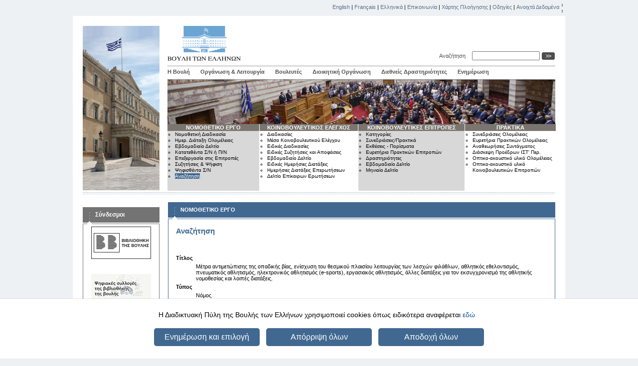

--- FILE ---
content_type: text/html; charset=utf-8
request_url: https://www.hellenicparliament.gr/Nomothetiko-Ergo/Anazitisi-Nomothetikou-Ergou?law_id=b4432220-84d4-479b-bf0e-ae4a0145e408
body_size: 9170
content:


<!DOCTYPE html PUBLIC "-//W3C//DTD XHTML 1.0 Strict//EN" "http://www.w3.org/TR/xhtml1/DTD/xhtml1-strict.dtd">
<html xmlns="http://www.w3.org/1999/xhtml" xml:lang="el" lang="el">
<head><title>
	Αναζήτηση
</title><meta http-equiv="Content-Type" content="text/html; charset=utf-8" /><meta http-equiv="Content-Style-Type" content="text/css" />
    <link rel="icon" type="image/png" href="/favicon-32x32.png" sizes="32x32" /><link rel="icon" type="image/png" href="/favicon-16x16.png" sizes="16x16" />
<script async src="https://www.googletagmanager.com/gtag/js?id=G-J6Y35P172L"></script> 
<script>  
    if (getCookie('agreeToCookies') == '1') {
        window.dataLayer = window.dataLayer || [];
        function gtag() { dataLayer.push(arguments); }
        gtag('js', new Date()); gtag('config', 'G-J6Y35P172L');
    }

    function getCookie(cname) {
        var name = cname + "=";
        var decodedCookie = decodeURIComponent(document.cookie);
        var ca = decodedCookie.split(';');
        for (var i = 0; i < ca.length; i++) {
            var c = ca[i];
            while (c.charAt(0) == ' ') {
                c = c.substring(1);
            }
            if (c.indexOf(name) == 0) {
                return c.substring(name.length, c.length);
            }
        }
        return "";
    }
</script><link media="screen" rel="Stylesheet" type="text/css" href="/styles/default.css?v=1" />
    <link media="screen" rel="Stylesheet" type="text/css" href="/styles/inner.css" />
    <link media="screen" rel="Stylesheet" type="text/css" href="/styles/header.css" />
    <link media="print" rel="Stylesheet" type="text/css" href="/styles/print.css" />
<link media="screen" rel="Stylesheet" type="text/css" href="/scripts/bootstrapSelect/nice-select.css" />
<link media="screen" rel="Stylesheet" type="text/css" href="/scripts/accordion/accordion.css" />
    <link media="screen" rel="Stylesheet" type="text/css" href="/styles/jquery-ui.css" /><script type="text/javascript" src="/scripts/jquery-ui/jquery.js"></script><script type="text/javascript" src="/scripts/jquery-ui.js"></script><script type="text/javascript" src="/scripts/common.js"></script><script type="text/javascript" src="/scripts/jquery.cookie.js"></script><script type="text/javascript" src="/scripts/href_utils.js"></script><script type="text/javascript" src="/scripts/apexcharts.js"></script><script type="text/javascript" src="/scripts/bootstrapSelect/jquery.nice-select.js"></script><script type="text/javascript" src="/scripts/accordion/accordion.js"></script><script type="text/javascript" src="/scripts/jquery.cascadingdropdown.min.js"></script><script></script><script type="text/javascript">
    /* <![CDATA[ */
        var applicationRoot = '/';
    /* ]]> */
    </script></head>
<body>
    <form method="post" action="/Nomothetiko-Ergo/Anazitisi-Nomothetikou-Ergou" id="aspnetForm">
<div>
<input type="hidden" name="__VIEWSTATE" id="__VIEWSTATE" value="/[base64]/[base64]/////[base64]/Pg8+Jz4DOuc66zqwgzrTOtc60zr/[base64]" />
</div>

<div>

	<input type="hidden" name="__VIEWSTATEGENERATOR" id="__VIEWSTATEGENERATOR" value="13244B6A" />
	<input type="hidden" name="__EVENTVALIDATION" id="__EVENTVALIDATION" value="/wEdAAMXr2CXcNxuD9kfkvRGSvcBnVlfyLw00Y7DlyfXh/096oCav1yp+KHME4RcrHowiHdRgYKOImC66Li4PIGK8HsvdljIdA==" />
</div>
    <div id="container">
        
<div class='skipnav'><a href="#basiccontent" >Παράκαμψη βοηθητικών συνδέσμων</a></div>
<div id="topmenu">
    <a href="/en/Nomothetiko-Ergo/Anazitisi-Nomothetikou-Ergou?law_id=b4432220-84d4-479b-bf0e-ae4a0145e408">English</a> | <a href="/fr/Nomothetiko-Ergo/Anazitisi-Nomothetikou-Ergou?law_id=b4432220-84d4-479b-bf0e-ae4a0145e408">Français</a> | <a href="/Nomothetiko-Ergo/Anazitisi-Nomothetikou-Ergou?law_id=b4432220-84d4-479b-bf0e-ae4a0145e408">Ελληνικά</a> | <a href="/contact/" title="Βουλή των Ελλήνων - Επικοινωνία">Επικοινωνία</a> | <a href="/sitemap/">Χάρτης Πλοήγησης</a> | <a href="/help/">Οδηγίες</a> | <a href="/opendata/">Ανοιχτά Δεδομένα</a><span class="separator"><span>|</span></span>
</div>
        <div id="page">
            <div id="header" style="height: 330px;">
                
<div id="logo">
    <a href="/el/">
        <img src="/images/logo_el.gif"
            alt="Βουλή των Ελλήνων"  height="70" /></a>
    <div id="tools" >

                <div class="lblSearch">
                    <label for="ctl00_tools1_txtSearch" id="ctl00_tools1_lblSearch">Αναζήτηση&nbsp;&nbsp;</label>
                </div>
                <div class="txtSearch">
                    <input name="ctl00$tools1$txtSearch" type="text" id="ctl00_tools1_txtSearch" />
                </div>            
                <div class="btnSearch">
                    <input type="image" name="ctl00$tools1$btnTextSearch" id="ctl00_tools1_btnTextSearch" class="smallbutton" alt="Αναζήτηση" src="/images/go.gif" style="border-width:0px;" />
                </div>
                  
        
           
  
    </div>
</div>

                

<div id="menu">
<a href="/Vouli-ton-Ellinon/O-Thesmos/" title="Η Βουλή" >Η Βουλή</a><span class="separator">|</span><a href="/Organosi-kai-Leitourgia/Proedreio" title="Οργάνωση &amp; Λειτουργία" >Οργάνωση &amp; Λειτουργία</a><span class="separator">|</span><a href="/Vouleftes" title="Βουλευτές" >Βουλευτές</a><span class="separator">|</span><a href="/Dioikitiki-Organosi/Organogramma/" title="Διοικητική Οργάνωση" >Διοικητική Οργάνωση</a><span class="separator">|</span><a href="/Diethneis-Drastiriotites" title="Διεθνείς Δραστηριότητες" >Διεθνείς Δραστηριότητες</a><span class="separator">|</span><a href="/Enimerosi/Simera-sti-Vouli" title="Ενημέρωση" >Ενημέρωση</a><span class="separator">|</span>
</div>
                

<div id="home-submenu-container">
            <img src="/images/parliament-header.jpg" class="header-image" alt="Σήμερα στην Βουλή" />
<ul class="home-submenu-ul">
        <li class="even col1">
            <a id="ctl00_homesub_HomeSubMenuItem1_ltlTitle" class="homesubmenuitem">ΝΟΜΟΘΕΤΙΚΟ ΕΡΓΟ</a>
    
            <ul>
        
            <li>
               <a id="ctl00_homesub_HomeSubMenuItem1_repChildNodes_ctl01_lnkNode" title="ΝΟΜΟΘΕΤΙΚΟ ΕΡΓΟ: Νομοθετική Διαδικασία" href="/Nomothetiko-Ergo/Nomothetiki-Diadikasia">Νομοθετική Διαδικασία</a>
            </li>
        
            <li>
               <a id="ctl00_homesub_HomeSubMenuItem1_repChildNodes_ctl02_lnkNode" title="ΝΟΜΟΘΕΤΙΚΟ ΕΡΓΟ: Ημερ. Διάταξη Ολομέλειας" href="/Nomothetiko-Ergo/dailyplan">Ημερ. Διάταξη Ολομέλειας</a>
            </li>
        
            <li>
               <a id="ctl00_homesub_HomeSubMenuItem1_repChildNodes_ctl03_lnkNode" title="ΝΟΜΟΘΕΤΙΚΟ ΕΡΓΟ: Εβδομαδιαίο Δελτίο" href="/Nomothetiko-Ergo/Evdomadiaio-Deltio">Εβδομαδιαίο Δελτίο</a>
            </li>
        
            <li>
               <a id="ctl00_homesub_HomeSubMenuItem1_repChildNodes_ctl04_lnkNode" title="ΝΟΜΟΘΕΤΙΚΟ ΕΡΓΟ: Κατατεθέντα Σ/Ν ή Π/Ν" href="/Nomothetiko-Ergo/Katatethenta-Nomosxedia">Κατατεθέντα Σ/Ν ή Π/Ν</a>
            </li>
        
            <li>
               <a id="ctl00_homesub_HomeSubMenuItem1_repChildNodes_ctl05_lnkNode" title="ΝΟΜΟΘΕΤΙΚΟ ΕΡΓΟ: Επεξεργασία στις Επιτροπές" href="/Nomothetiko-Ergo/Epexergasia-stis-Epitropes">Επεξεργασία στις Επιτροπές</a>
            </li>
        
            <li>
               <a id="ctl00_homesub_HomeSubMenuItem1_repChildNodes_ctl06_lnkNode" title="ΝΟΜΟΘΕΤΙΚΟ ΕΡΓΟ: Συζητήσεις &amp;amp; Ψήφιση" href="/Nomothetiko-Ergo/Syzitiseis-kai-Psifisi">Συζητήσεις &amp; Ψήφιση</a>
            </li>
        
            <li>
               <a id="ctl00_homesub_HomeSubMenuItem1_repChildNodes_ctl07_lnkNode" title="ΝΟΜΟΘΕΤΙΚΟ ΕΡΓΟ: Ψηφισθέντα Σ/Ν" href="/Nomothetiko-Ergo/Psifisthenta-Nomoschedia">Ψηφισθέντα Σ/Ν</a>
            </li>
        
            <li>
               <a id="ctl00_homesub_HomeSubMenuItem1_repChildNodes_ctl08_lnkNode" title="ΝΟΜΟΘΕΤΙΚΟ ΕΡΓΟ: Αναζήτηση" href="/Nomothetiko-Ergo/Anazitisi-Nomothetikou-Ergou" style="color:White;background-color:#416890;">Αναζήτηση</a>
            </li>
        
            </ul>
        


        </li>
        <li class="odd col2">
            <a id="ctl00_homesub_HomeSubMenuItem2_ltlTitle" class="homesubmenuitem">ΚΟΙΝΟΒΟΥΛΕΥΤΙΚΟΣ ΕΛΕΓΧΟΣ</a>
    
            <ul>
        
            <li>
               <a id="ctl00_homesub_HomeSubMenuItem2_repChildNodes_ctl01_lnkNode" title="ΚΟΙΝΟΒΟΥΛΕΥΤΙΚΟΣ ΕΛΕΓΧΟΣ: Διαδικασίες" href="/Koinovouleftikos-Elenchos/Diadikasies">Διαδικασίες</a>
            </li>
        
            <li>
               <a id="ctl00_homesub_HomeSubMenuItem2_repChildNodes_ctl02_lnkNode" title="ΚΟΙΝΟΒΟΥΛΕΥΤΙΚΟΣ ΕΛΕΓΧΟΣ: Μέσα Κοινοβουλευτικού Ελέγχου" href="/Koinovouleftikos-Elenchos/Mesa-Koinovouleutikou-Elegxou">Μέσα Κοινοβουλευτικού Ελέγχου</a>
            </li>
        
            <li>
               <a id="ctl00_homesub_HomeSubMenuItem2_repChildNodes_ctl03_lnkNode" title="ΚΟΙΝΟΒΟΥΛΕΥΤΙΚΟΣ ΕΛΕΓΧΟΣ: Ειδικές Διαδικασίες" href="/Koinovouleftikos-Elenchos/Eidikes-Diadikasies">Ειδικές Διαδικασίες</a>
            </li>
        
            <li>
               <a id="ctl00_homesub_HomeSubMenuItem2_repChildNodes_ctl04_lnkNode" title="ΚΟΙΝΟΒΟΥΛΕΥΤΙΚΟΣ ΕΛΕΓΧΟΣ: Ειδικές Συζητήσεις και Αποφάσεις" href="/Koinovouleftikos-Elenchos/edikes-sizitiseis-apofaseis">Ειδικές Συζητήσεις και Αποφάσεις</a>
            </li>
        
            <li>
               <a id="ctl00_homesub_HomeSubMenuItem2_repChildNodes_ctl05_lnkNode" title="ΚΟΙΝΟΒΟΥΛΕΥΤΙΚΟΣ ΕΛΕΓΧΟΣ: Εβδομαδιαίο Δελτίο" href="/Koinovouleftikos-Elenchos/Evdomadiaio-Deltio">Εβδομαδιαίο Δελτίο</a>
            </li>
        
            <li>
               <a id="ctl00_homesub_HomeSubMenuItem2_repChildNodes_ctl06_lnkNode" title="ΚΟΙΝΟΒΟΥΛΕΥΤΙΚΟΣ ΕΛΕΓΧΟΣ: Ειδικές Ημερήσιες Διατάξεις" href="/Koinovouleftikos-Elenchos/Eidikes-Imerisies-Diataxeis">Ειδικές Ημερήσιες Διατάξεις</a>
            </li>
        
            <li>
               <a id="ctl00_homesub_HomeSubMenuItem2_repChildNodes_ctl07_lnkNode" title="ΚΟΙΝΟΒΟΥΛΕΥΤΙΚΟΣ ΕΛΕΓΧΟΣ: Ημερήσιες Διατάξεις Επερωτήσεων" href="/Koinovouleftikos-Elenchos/Imerisies-Diataxeis">Ημερήσιες Διατάξεις Επερωτήσεων</a>
            </li>
        
            <li>
               <a id="ctl00_homesub_HomeSubMenuItem2_repChildNodes_ctl08_lnkNode" title="ΚΟΙΝΟΒΟΥΛΕΥΤΙΚΟΣ ΕΛΕΓΧΟΣ: Δελτίο Επίκαιρων Ερωτήσεων" href="/Koinovouleftikos-Elenchos/Deltio-Epikairon-Erotiseon">Δελτίο Επίκαιρων Ερωτήσεων</a>
            </li>
        
            </ul>
        


        </li>
        <li class="even col3">
            <a id="ctl00_homesub_HomeSubMenuItem3_ltlTitle" class="homesubmenuitem">ΚΟΙΝΟΒΟΥΛΕΥΤΙΚΕΣ ΕΠΙΤΡΟΠΕΣ</a>
    
            <ul>
        
            <li>
               <a id="ctl00_homesub_HomeSubMenuItem3_repChildNodes_ctl01_lnkNode" title="ΚΟΙΝΟΒΟΥΛΕΥΤΙΚΕΣ ΕΠΙΤΡΟΠΕΣ: Κατηγορίες" href="/Koinovouleftikes-Epitropes/Katigories">Κατηγορίες</a>
            </li>
        
            <li>
               <a id="ctl00_homesub_HomeSubMenuItem3_repChildNodes_ctl02_lnkNode" title="ΚΟΙΝΟΒΟΥΛΕΥΤΙΚΕΣ ΕΠΙΤΡΟΠΕΣ: Συνεδριάσεις/Πρακτικά" href="/Koinovouleftikes-Epitropes/Synedriaseis">Συνεδριάσεις/Πρακτικά</a>
            </li>
        
            <li>
               <a id="ctl00_homesub_HomeSubMenuItem3_repChildNodes_ctl03_lnkNode" title="ΚΟΙΝΟΒΟΥΛΕΥΤΙΚΕΣ ΕΠΙΤΡΟΠΕΣ: Εκθέσεις - Πορίσματα" href="/Koinovouleftikes-Epitropes/ektheseis">Εκθέσεις - Πορίσματα</a>
            </li>
        
            <li>
               <a id="ctl00_homesub_HomeSubMenuItem3_repChildNodes_ctl04_lnkNode" title="ΚΟΙΝΟΒΟΥΛΕΥΤΙΚΕΣ ΕΠΙΤΡΟΠΕΣ: Ευρετήρια Πρακτικών Επιτροπών" href="/Koinovouleftikes-Epitropes/EvretiriaEpitropwn">Ευρετήρια Πρακτικών Επιτροπών</a>
            </li>
        
            <li>
               <a id="ctl00_homesub_HomeSubMenuItem3_repChildNodes_ctl05_lnkNode" title="ΚΟΙΝΟΒΟΥΛΕΥΤΙΚΕΣ ΕΠΙΤΡΟΠΕΣ: Δραστηριότητες" href="/Koinovouleftikes-Epitropes/ektheseis-drastiriotites">Δραστηριότητες</a>
            </li>
        
            <li>
               <a id="ctl00_homesub_HomeSubMenuItem3_repChildNodes_ctl06_lnkNode" title="ΚΟΙΝΟΒΟΥΛΕΥΤΙΚΕΣ ΕΠΙΤΡΟΠΕΣ: Εβδομαδιαίο Δελτίο" href="/Koinovouleftikes-Epitropes/Evdomadiaio-Deltio">Εβδομαδιαίο Δελτίο</a>
            </li>
        
            <li>
               <a id="ctl00_homesub_HomeSubMenuItem3_repChildNodes_ctl07_lnkNode" title="ΚΟΙΝΟΒΟΥΛΕΥΤΙΚΕΣ ΕΠΙΤΡΟΠΕΣ: Μηνιαίο Δελτίο" href="/Koinovouleftikes-Epitropes/Miniaio-Deltio">Μηνιαίο Δελτίο</a>
            </li>
        
            </ul>
        


        </li>
        <li class="odd col4">
            <a id="ctl00_homesub_HomeSubMenuItem4_ltlTitle" class="homesubmenuitem">ΠΡΑΚΤΙΚΑ</a>
    
            <ul>
        
            <li>
               <a id="ctl00_homesub_HomeSubMenuItem4_repChildNodes_ctl01_lnkNode" title="ΠΡΑΚΤΙΚΑ: Συνεδριάσεις Ολομέλειας" href="/Praktika/Synedriaseis-Olomeleias">Συνεδριάσεις Ολομέλειας</a>
            </li>
        
            <li>
               <a id="ctl00_homesub_HomeSubMenuItem4_repChildNodes_ctl02_lnkNode" title="ΠΡΑΚΤΙΚΑ: Ευρετήρια Πρακτικών Ολομέλειας" href="/Praktika/EvretiriaEpisimonPraktikonOlomeleias">Ευρετήρια Πρακτικών Ολομέλειας</a>
            </li>
        
            <li>
               <a id="ctl00_homesub_HomeSubMenuItem4_repChildNodes_ctl03_lnkNode" title="ΠΡΑΚΤΙΚΑ: Αναθεωρήσεις Συντάγματος" href="/Praktika/Anatheoriseis-Syntagmatos">Αναθεωρήσεις Συντάγματος</a>
            </li>
        
            <li>
               <a id="ctl00_homesub_HomeSubMenuItem4_repChildNodes_ctl04_lnkNode" title="ΠΡΑΚΤΙΚΑ: Διάσκεψη Προέδρων ΙΣΤ&amp;#39; Περ." href="/Praktika/diaskepsis-proedron-IST">Διάσκεψη Προέδρων ΙΣΤ&#39; Περ.</a>
            </li>
        
            <li>
               <a id="ctl00_homesub_HomeSubMenuItem4_repChildNodes_ctl05_lnkNode" title="ΠΡΑΚΤΙΚΑ: Οπτικο-ακουστικό υλικό Ολομέλειας" href="/Praktika/Optiko-akoustiko-yliko-synedriaseon-Olomeleias">Οπτικο-ακουστικό υλικό Ολομέλειας</a>
            </li>
        
            <li>
               <a id="ctl00_homesub_HomeSubMenuItem4_repChildNodes_ctl06_lnkNode" title="ΠΡΑΚΤΙΚΑ: Οπτικο-ακουστικό υλικό Κοινοβουλευτικών Επιτροπών" href="/Praktika/Optiko-akoustiko-yliko-synedriaseon-Koinovouleftikon-Epitropon">Οπτικο-ακουστικό υλικό Κοινοβουλευτικών Επιτροπών</a>
            </li>
        
            </ul>
        


        </li>
    
</ul>
</div>
            </div>
            <div class="section-separator">
            </div>
            <div class="columns">
                <div id="leftcolumn">
                    <div id="ctl00_BannerLinks1_divLinksBox" style="padding-top:10px;" class="box linksbox">
<h1 class="boxtitle">Σύνδεσμοι</h1>
<div class="container">
<div style="background-color:White;text-align:center">
    <div class="bannercontainer"><a href="https://library.parliament.gr" onclick="window.open(this.href, '_blank');return false;"><img src="https://www.hellenicparliament.gr/UserFiles/683211ad-ac7d-4669-b8d1-bc1bef970455/library_1.jpg" alt="Βιβλιοθήκη" id="banner_file404d553e-3789-445a-9c87-6cbea177a7ce" style="border-style: none;" /></a></div><div class="bannercontainer"><a href="https://digitallibrary.parliament.gr/" target="bannerWindow" onclick="window.open('https://digitallibrary.parliament.gr/','bannerWindow','scrollbars=no,status=yes,width=0,height=0')"><img src="https://www.hellenicparliament.gr/UserFiles/683211ad-ac7d-4669-b8d1-bc1bef970455/vouli-psifiaki-vivliothiki-2025.jpg" alt="Ψηφιακή Βιβλιοθήκη" id="banner_file72977fea-3d3b-4122-ac05-b36900ebe4c2" style="border-style: none;" /></a></div><div class="bannercontainer"><a href="https://www.hellenicparliament.gr/Enimerosi/Grafeio-Typou"><img src="https://www.hellenicparliament.gr/UserFiles/683211ad-ac7d-4669-b8d1-bc1bef970455/GrafeioTypou.jpg" alt="Γραφείο Τύπου και Κοινοβουλευτικής Πληροφόρησης" id="banner_fileb09b4588-6e72-42ca-b5cb-1610c6978dd3" style="border-style: none;" /></a></div><div class="bannercontainer"><a href="https://www.hellenicparliament.gr/Enimerosi/periodiko/"><img src="https://www.hellenicparliament.gr/UserFiles/683211ad-ac7d-4669-b8d1-bc1bef970455/periodiko.png" alt="Περιοδικό της Βουλής των Ελλήνων" id="banner_file7bd77724-bcc8-4bd0-8aff-ac090137ba44" style="border-style: none;" /></a></div><div class="bannercontainer"><a href="https://www.hellenicparliament.gr/Enimerosi/Vouli-Tileorasi"><img src="https://www.hellenicparliament.gr/UserFiles/683211ad-ac7d-4669-b8d1-bc1bef970455/bouliTV_1.png" alt="Τηλεόραση Βουλής" id="banner_file9fff9176-82fe-4755-bf21-9ffd067fb9ee" style="border-style: none;" /></a></div><div class="bannercontainer"><a href="http://yeep.parliament.gr/" onclick="window.open(this.href, '_blank');return false;"><img src="https://www.hellenicparliament.gr/UserFiles/683211ad-ac7d-4669-b8d1-bc1bef970455/yeepLogo.jpg" alt="ΥΕΕΠ" id="banner_fileebb2ff99-fabb-4c2a-864c-a91deeca591b" style="border-style: none;" /></a></div><div class="bannercontainer"><a href="https://www.pbo.gr/" onclick="window.open(this.href, '_blank');return false;"><img src="https://www.hellenicparliament.gr/UserFiles/683211ad-ac7d-4669-b8d1-bc1bef970455/pbo_logo_sm.png" alt="Γραφείο Προϋπολογισμού του Κράτους στη Βουλή" id="banner_filed393f21e-27fe-4a7b-896d-2efacb5fecea" style="border-style: none;" /></a></div><div class="bannercontainer"><a href="https://foundation.parliament.gr" onclick="window.open(this.href, '_blank');return false;"><img src="https://www.hellenicparliament.gr/UserFiles/683211ad-ac7d-4669-b8d1-bc1bef970455/idrymabanner.jpg" alt="Ίδρυμα της Βουλής" id="banner_filecc68ca8e-b44f-4477-a93a-67722e91062f" style="border-style: none;" /></a></div><div class="bannercontainer"><a href="https://foundation.parliament.gr/el/vouli-ton-efivon" onclick="window.open(this.href, '_blank');return false;"><img src="https://www.hellenicparliament.gr/UserFiles/683211ad-ac7d-4669-b8d1-bc1bef970455/VouliEfivonGR.jpg" alt="Βουλή των Εφήβων" id="banner_file4348d4ae-c116-4f66-94e0-88c0be09318f" style="border-style: none;" /></a></div>
    </div>
    
</div>
</div>
                </div>
                <div id="middlecolumnwide">
                    <div class="box pagebox">
                        <h1 class="boxtitle">
                            <span>ΝΟΜΟΘΕΤΙΚΟ ΕΡΓΟ</span>

                        </h1>
                        <div class="container">
                            <div class="pagecontent" id="pagecontent"><a name="skippagecontent" id="skippagecontent"></a>
                                <h1>Αναζήτηση</h1>
<br />
                                
                                <dl class='lawDetails'><dt>Τίτλος<dt><dd>Μέτρα αντιμετώπισης της οπαδικής βίας, ενίσχυση του θεσμικού πλαισίου λειτουργίας των λεσχών φιλάθλων, 
αθλητικός εθελοντισμός, πνευματικός αθλητισμός, ηλεκτρονικός αθλητισμός (e-sports), εργασιακός 
αθλητισμός, άλλες διατάξεις για τον εκσυγχρονισμό της αθλητικής νομοθεσίας και λοιπές διατάξεις.</dd><dt>Τύπος<dt><dd>Νόμος</dd><dt>Υπουργείο<dt><dd>Πολιτισμού και Αθλητισμού</dd><dt>Επιτροπή<dt><dd>Διαρκής Επιτροπή Μορφωτικών Υποθέσεων</dd><dt>Αριθμός Φεκ<dt><dd>52 A'/11.03.2022</dd><dt>Αριθμός Νόμου<dt><dd>4908</dd><dt>Φάση Επεξεργασίας<dt><dd>Ολοκλήρωση</dd><dt>Ημερ/νια Φάσης επεξεργασίας<dt><dd>11/03/2022</dd><dt>Το φωτοτυπημένο σ/ν ή π/ν<br/>δεν αποτελεί το τελικό κείμενο διότι εκκρεμούν<br/>ορθογραφικές και  συντακτικές διορθώσεις<dt><dd><a href="https://www.hellenicparliament.gr/UserFiles/c8827c35-4399-4fbb-8ea6-aebdc768f4f7/11884091.pdf" target="_blank"><img src="/images/mime/pdf.png" alt="Διατάξεις Σχεδίου ή Πρότασης Νόμου" title="Διατάξεις Σχεδίου ή Πρότασης Νόμου"/></a>&nbsp;&nbsp;<a href="https://www.hellenicparliament.gr/UserFiles/c8827c35-4399-4fbb-8ea6-aebdc768f4f7/11884092.pdf" target="_blank"><img src="/images/mime/pdf.png" alt="Ανάλυση Συνεπειών Ρύθμισης" title="Ανάλυση Συνεπειών Ρύθμισης"/></a>&nbsp;&nbsp;<a href="https://www.hellenicparliament.gr/UserFiles/c8827c35-4399-4fbb-8ea6-aebdc768f4f7/11884094.pdf" target="_blank"><img src="/images/mime/pdf.png" alt="Έκθεση Γενικού Λογιστηρίου του Κράτους" title="Έκθεση Γενικού Λογιστηρίου του Κράτους"/></a>&nbsp;&nbsp;<a href="https://www.hellenicparliament.gr/UserFiles/c8827c35-4399-4fbb-8ea6-aebdc768f4f7/11884095.pdf" target="_blank"><img src="/images/mime/pdf.png" alt="Ειδική Έκθεση (άρθρο 75 παρ 3 του Σ)" title="Ειδική Έκθεση (άρθρο 75 παρ 3 του Σ)"/></a>&nbsp;&nbsp;</dd><dt>Αιτιολογική Έκθεση & Λοιπές Συνοδευτικές Εκθέσεις<dt><dd><a href="https://www.hellenicparliament.gr/UserFiles/2f026f42-950c-4efc-b950-340c4fb76a24/11887138.pdf" target="_blank"><img src="/images/mime/pdf.png" alt="" title=""/></a>&nbsp;&nbsp;</dd><dt>Ημ. Κατάθεσης<dt><dd>28/02/2022</dd><dt>Εισηγητές<dt><dd><ul><li><a href="/Vouleftes/Viografika-Stoicheia/?MPId=505981d5-5775-451b-bfb0-4760476c0775">Ελένη Ράπτη</a></li><li><a href="/Vouleftes/Viografika-Stoicheia/?MPId=c92d656b-e6ae-465e-96b5-aa8d00edd9f6">Κωνσταντίνος Μάρκου</a></li></ul></dd><dt>Σχετικές Συνεδριάσεις Επιτροπής</dt><dd><ul><li><a href='/Koinovouleftikes-Epitropes/Synedriaseis?met_id=5f21808d-426d-463b-9191-ae5200f9d72b'>08/03/2022  13:00 </a></li><li><a href='/Koinovouleftikes-Epitropes/Synedriaseis?met_id=3752d09c-5ead-4c0a-8e2a-ae4d009ac90e'>03/03/2022  13:30 </a></li><li><a href='/Koinovouleftikes-Epitropes/Synedriaseis?met_id=6bc1c430-a96c-493d-a8fe-ae4d009b47c8'>03/03/2022  16:00 </a></li><li><a href='/Koinovouleftikes-Epitropes/Synedriaseis?met_id=649f67e1-58a7-4ad4-a103-ae4b009c86c0'>02/03/2022  16:00 </a></li></ul></dd><dt>Πρακτικό Έκθεση της Επιτροπής<dt><dd><a onclick="window.open(this.href);return false;" href="https://www.hellenicparliament.gr/UserFiles/7b24652e-78eb-4807-9d68-e9a5d4576eff/11891771_1.pdf"><img src="/images/mime/pdf.png" alt=".pdf"/></a></dd><dt>Έκθεση της Επιστημονικής Υπηρεσίας της Βουλής<dt><dd><a onclick="window.open(this.href);return false;" href="https://www.hellenicparliament.gr/UserFiles/7b24652e-78eb-4807-9d68-e9a5d4576eff/11891938_1.pdf"><img src="/images/mime/pdf.png" alt=".pdf"/></a></dd><dt>Σχετικές Συνεδριάσεις Ολομέλειας<dt><dd><a href="/Praktika/Synedriaseis-Olomeleias?sessionRecord=aac08ff2-a1f7-4438-8da8-ae4a0173f297">ΙΗ΄ ΠΕΡΙΟΔΟΣ (ΠΡΟΕΔΡΕΥΟΜΕΝΗΣ ΚΟΙΝΟΒΟΥΛΕΥΤΙΚΗΣ ΔΗΜΟΚΡΑΤΙΑΣ) Γ' Σύνοδος ΠΒ'</a><br/></dd><dd><a href="/Praktika/Synedriaseis-Olomeleias?sessionRecord=6167dfbe-5735-4bdf-bacc-ae53016fd53e">ΙΗ΄ ΠΕΡΙΟΔΟΣ (ΠΡΟΕΔΡΕΥΟΜΕΝΗΣ ΚΟΙΝΟΒΟΥΛΕΥΤΙΚΗΣ ΔΗΜΟΚΡΑΤΙΑΣ) Γ' Σύνοδος ΠΖ'</a><br/></dd><dt>Σ/Ν μετά την ψήφιση των άρθρων<dt><dd><a onclick="window.open(this.href);return false;" href="https://www.hellenicparliament.gr/UserFiles/18a4e643-1429-4e6b-a317-d7c6a29adabf/11895102.pdf"><img src="/images/mime/pdf.png" alt=".pdf"/></a>&nbsp;</dd><dt>Ψηφισθέν Νομοσχέδιο<dt><dd><a onclick="window.open(this.href);return false;" href="https://www.hellenicparliament.gr/UserFiles/bcc26661-143b-4f2d-8916-0e0e66ba4c50/11897595.pdf"><img src="/images/mime/pdf.png" alt=".pdf"/></a>&nbsp;</dd><dt>Ημ. Ψήφισης<dt><dd>09/03/2022</dd><dt>Τροπολογίες<dt><dd><ul><li><b>Αρ. Τροπολογίας: </b>1234/48 8.3.2022<br /><b>Αρχείο: </b><a onclick="window.open(this.href);return false;" href="https://www.hellenicparliament.gr/UserFiles/bbb19498-1ec8-431f-82e6-023bb91713a9/11891918.pdf"><img src="/images/mime/pdf.png" alt=".pdf"/></a><br /><b>Περιγραφή: </b>Ρυθμίσεις θεμάτων αρμοδιότητας του Υπουργείου Πολιτισμού και Αθλητισμού</li></ul></dd></dl><br/><br/><a href='javascript:history.go(-1)'>Επιστροφή</a>



                            </div>
                        </div>
                    </div>
                </div>
                <div class="clear">
                    &nbsp;</div>
            </div>
        </div>
        

<div id="footer">



<!--<a style="font-size:13px; font-weight:bold" href="https://webmail.parliament.gr/exchange"  onclick="window.open(this.href, '_blank');return false;">WEB-Mail</a>
|-->
<a style="font-size:13px; font-weight:bold" href="https://webmail.parliament.gr/owa"  onclick="window.open(this.href, '_blank');return false;">WEB-Mail</a>
|
<a style="font-size:13px; font-weight:bold" href="https://collaboration.parliament.gr/"  onclick="window.open(this.href, '_blank');return false;">WEB-Apps</a>
|
<!--<a href="/allpolls">Δημοσκοπήσεις</a>
|-->
<a href="/termsOfUse">Όροι χρήσης</a>
| 
<a href="/classifiedProtection">Προσωπικά δεδομένα</a>
|  
<a href="/security-and-access" >Ασφάλεια &amp; Πρόσβαση</a>
| 
<!--<a href="/classifiedProtection">Προσωπικά δεδομένα</a>
| -->
<a href="https://www.hellenicparliament.gr/rss" title="RSS feed" onclick="window.open(this.href, '_blank');return false;"><img src="/images/logo_rss.png" alt="RSS"/></a>
&nbsp;
<!--<a href="/Enimerosi/Grafeio-Typou/pressrelease-registration/" title="Εγγραφείτε για ενημέρωση" ><img src="/images/email-press.png" alt="Εγγραφείτε για ενημέρωση"/></a>
&nbsp;&nbsp;-->
<a href="https://twitter.com/Parliament_GR" title="Twitter" onclick="window.open(this.href, '_blank');return false;"><img src="/images/logo_twitter.png" alt="Twitter"/></a>
&nbsp;
<a href="https://www.instagram.com/pressoffice_hellenicparliament/" title="Instagram" onclick="window.open(this.href, '_blank');return false;"><img src="/images/instagram.png" alt="Instagram"/></a>
&nbsp;
<a href="https://www.youtube.com/user/hellenicparliamenttv" title="YouTube" onclick="window.open(this.href, '_blank');return false;"><img src="/images/logo_youtube_short.png" alt="Youtube"/></a>
&nbsp;

<div style="position:absolute; top:14px; right:2px; height: 65px;">
<span>
<a onclick="window.open(this.href, '_blank');return false;" href="https://www.w3.org/WAI/WCAG1AA-Conformance">
<img alt="This page has passed the requirements for WAIAA" src="/images/wcag1AA.gif"/>
</a> 
&nbsp;
<a href="http://www.mnec.gr"  onclick="window.open(this.href, '_blank');return false;"><img src="/images/gr-flag.gif" alt="GR" /></a>
<img src="/images/at.gif" alt="AT" />
&nbsp;
<a href="https://ec.europa.eu/information_society/index_en.htm"  onclick="window.open(this.href, '_blank');return false;"><img src="/images/eu.gif" alt="EU" /></a>
&nbsp;
<a href="http://www.hellaskps.gr/2000-2006.htm"  onclick="window.open(this.href, '_blank');return false;"><img src="/images/gr-2008.gif" alt="GR2008" /></a>
</span>
<span style="display: flex;justify-content: flex-end;margin-top: 12px;gap: .3rem;">
CREATED BY <a href="https://wearedope.com/" target="_blank">DOPE STUDIO</a>
</span>
</div>

</div>

<div class="cookieagreement">
    <div id="footerinner">
        <div class="pull-left">
            Η Διαδικτυακή Πύλη της Βουλής των Ελλήνων χρησιμοποιεί cookies όπως ειδικότερα αναφέρεται <a aria-label="learn more about cookies" role="button" tabindex="0" class="cc-link" href="/cookies-policy" target="_self">εδώ</a>
        </div>
        <div style="text-align: center;">
            <div class="label">
                <a id="cookieMoreOptions" role="button" href="/cookie-settings">Ενημέρωση και επιλογή</a>
            </div>
            <div class="label">
                <a id="cookieDenyButton" role="button">Απόρριψη όλων</a>
            </div>
            <div class="label">
                <a id="cookieAgreeButton" role="button">Αποδοχή όλων</a>
            </div>
        </div>
    </div>
</div>

<script type="text/javascript">
    /* <![CDATA[ */
    var cookie = $.cookie('agreeToCookies');
    var cookiesSettingPage = document.getElementById('strict_cookie') != null;
    if (cookie != null || cookiesSettingPage) {
        $('.cookieagreement').addClass('hidden');
    }
    if (cookie == null || cookie != '1')
    {
        for (var it in $.cookie()) {
            if (it != 'cookiesession1' && it != 'ASPSESSION' && it != 'agreeToCookies')
                $.removeCookie(it);
        }
    }
    $('#cookieAgreeButton').click(function () {
        $.cookie('agreeToCookies', '1', { path: '/', expires: 30 })
        $('.cookieagreement').addClass('hidden');
        window.location.reload(false);
    });
    $('#cookieDenyButton').click(function() {
        $.cookie('agreeToCookies', '0', { path: '/', expires: 30 })
        $('.cookieagreement').addClass('hidden');
        window.location.reload(false);
    });

    /* ]]> */
</script>

<style type="text/css">
.cookieagreement {
    padding: 20px;
    background: #fff;
    box-shadow: 1px 1px 1px 1px #3d5afe;
    position: fixed;
    overflow: hidden;
    box-sizing: border-box;
    font-family: Helvetica,Calibri,Arial,sans-serif;
    font-size: 16px;
    line-height: 1.5em;
    display: block;
    z-index: 999999;
    bottom: 0;
    left: 0;
    right: 0;
}
.cookieagreement .label {
    display: inline-block;
    background: #416890;
    color: #fff;
    font-size: 16px;
    cursor: pointer;
    text-align: center;
    width: 200px;
    padding: 6px;
    margin: 5px;
    border-radius: 5px;
}
.cookieagreement .label a{
    font-size: 16px;
    color: White;
}
.cookieagreement .pull-left {
    padding-right: 10px;
    font-size: 14px;
    text-align: center;
    margin-bottom: 10px;
}

#footerinner {
    margin: 0 auto;
    padding: 0;
    width: 100%;
    max-width: 988px;
    position: relative;
}

.cookieagreement #footerinner .pull-left a {
    color: #0f5598;
    font-size: 14px;
    display: initial;
}

.hidden {
    display:none;
}

</style>

    </div>
    </form>
</body>
</html>


--- FILE ---
content_type: application/javascript
request_url: https://www.hellenicparliament.gr/scripts/jquery.cascadingdropdown.min.js
body_size: 3070
content:
/*! jquery-cascading-dropdown 1.2.9 | (c) 2019 Dzulqarnain Nasir <dzul1983@gmail.com> | MIT */
(function($, undefined) {
    'use strict';

    var defaultOptions = {
        usePost: false,
        useJson: false
    };

    // Constructor
    function Dropdown(options, parent) {
        this.el = $(options.selector, parent.el);
        this.parent = parent;
        this.options = $.extend({}, defaultOptions, options);
        this.name = this.options.paramName || this.el.attr('name');
        this.requiredDropdowns = options.requires && options.requires.length ? $(options.requires.join(','), parent.el) : null;
        this.isLoadingClassName = this.options.isLoadingClassName || parent.options.isLoadingClassName || 'cascading-dropdown-loading';
    }

    // Methods
    Dropdown.prototype = {
        _create: function() {
            var self = this;

            self.pending = 0;
            self.initialised = false;
            self.initialState = self.el.clone(true);
            self.el.data('plugin_cascadingDropdown', this);
            self.originalDropdownItems = self.el.children('option');

            // Init event handlers
            if (typeof self.options.onChange === 'function') {
                self.el.change(function(event) {
                    var requirementsMet = self._requirementsMet() && self.el[0].value;
                    self.options.onChange.call(self, event, self.el.val(), self.getRequiredValues(), requirementsMet);
                });
            }

            if (typeof self.options.onEnable === 'function') {
                self.el.on('enabled', function(event) {
                    self.options.onEnable.call(self, event, self.el.val());
                });
            }

            if (typeof self.options.onDisable === 'function') {
                self.el.on('disabled', function(event) {
                    self.options.onDisable.call(self, event, self.el.val());
                });
            }

            if (self.requiredDropdowns) {
                self.requiredDropdowns.change(function(event) {
                    self.update();
                });
            }

            // Init source
            self._initSource();

            // Call update
            self.update();
        },

        // Destroys the instance and reverts everything back to initial state
        _destroy: function() {
            this.el.replaceWith(this.initialState).removeData('plugin_cascadingDropdown');
        },

        // Enables the dropdown
        enable: function() {
            if (!this.el.is(':disabled')) return;
            this.el.removeAttr('disabled').triggerHandler('enabled');
        },

        // Disables the dropdown
        disable: function() {
            if (this.el.is(':disabled')) return;
            this.el.attr('disabled', 'disabled').triggerHandler('disabled');
        },

        // Checks if required dropdowns have value
        _requirementsMet: function() {
            var self = this;

            if (!self.requiredDropdowns) {
                return true;
            }

            if (self.options.requireAll) { // If requireAll is true, return true if all dropdowns have values
                return (self.requiredDropdowns.filter(function() {
                    return !!$(this).val();
                }).length == self.options.requires.length);
            } else { // Otherwise, return true if any one of the required dropdowns has value
                return (self.requiredDropdowns.filter(function() {
                    return !!$(this).val();
                }).length > 0);
            }
        },

        // Defines dropdown item list source - inspired by jQuery UI Autocomplete
        _initSource: function() {
            var self = this;

            if ($.isArray(self.options.source)) {
                this.source = function(request, response) {
                    response($.map(self.options.source, function(item) {
                        return {
                            label: item.label || item.value || item,
                            value: item.value || item.label || item,
                            selected: item.selected
                        };
                    }));
                };
            } else if (typeof self.options.source === 'string') {
                var url = self.options.source;

                this.source = function(request, response) {
                    if (self.xhr) {
                        self.xhr.abort();
                    }
                    self.xhr = $.ajax({
                        url: url,
                        data: self.options.useJson ? JSON.stringify(request) : request,
                        dataType: self.options.useJson ? 'json' : undefined,
                        type: self.options.usePost ? 'post' : 'get',
                        contentType: 'application/json; charset=utf-8',
                        success: function(data) {
                            response(data);
                        },
                        error: function() {
                            response([]);
                        }
                    });
                };
            } else {
                this.source = self.options.source;
            }
        },

        getRequiredValues: function() {
            var data = {};
            if (this.requiredDropdowns) {
                $.each(this.requiredDropdowns, function() {
                    var instance = $(this).data('plugin_cascadingDropdown');
                    if (instance.name) {
                        data[instance.name] = instance.el.val();
                    }
                });
            }

            return data;
        },

        // Update the dropdown
        update: function() {
            var self = this;

            // Disable it first
            self.disable();

            // If required dropdowns have no value, return
            if (!self._requirementsMet()) {
                self.setSelected(0);
                self._triggerReady();
                return self.el;
            }

            // If source isn't defined, it's most likely a static dropdown, so just enable it
            if (!self.source) {
                self.enable();
                self._triggerReady();
                return self.el;
            }

            // Reset the dropdown value so we don't trigger a false call
            self.el.val('').change();

            // Fetch data from required dropdowns
            var data = self.getRequiredValues();

            // Pass it to defined source for processing
            self.pending++;
            self.el.addClass(self.isLoadingClassName);
            self.source(data, self._response());

            return self.el;
        },

        _response: function(items) {
            var self = this;

            return function(items) {
                self._renderItems(items);

                self.pending--;
                if (!self.pending) {
                    self.el.removeClass(self.isLoadingClassName);
                }
            }
        },

        // Render the dropdown items
        _renderItems: function(items) {
            var self = this;

            // Remove all dropdown items and restore to initial state
            self.el.find('option, optgroup').remove();
            self.el.append(self.originalDropdownItems);

            if (!items) {
                self._triggerReady();
                return;
            }

            var selected = [];

            if ($.isArray(items)) {
                $.each(items, function(index, item) {
                    self.el.append(self._renderItem(item));
                    if (item.selected) selected.push(item.value.toString());
                });
            } else {
                $.each(items, function(key, value) {
                    var itemData = [];
                    itemData.push('<optgroup label="' + key + '">');
                    for (var i = 0; i < value.length; i++) {
                        var item = value[i];
                        itemData.push(self._renderItem(item));
                        if (item.selected) selected.push(item.value.toString());
                    }
                    itemData.push('</optgroup>');
                    self.el.append(itemData.join(''));
                });
            }

            // Enable the dropdown
            self.enable();

            // If a selected item exists, set it as default
            selected.length && self.setSelected(selected);

            self._triggerReady();
        },

        _renderItem: function(item) {
            return '<option ' + (item.className ? 'class="' + item.className + '"' : '') + ' value="' + item.value + '"' + (item.selected ? ' selected' : '') + '>' + item.label + '</option>';
        },

        // Trigger the ready event when instance is initialised for the first time
        _triggerReady: function() {
            if (this.initialised) return;

            // Set selected dropdown item if defined
            this.options.selected && this.setSelected(this.options.selected);

            this.initialised = true;
            this.el.triggerHandler('ready');
        },

        // Sets the selected dropdown item
        setSelected: function(indexOrValue, triggerChange) {
            var self = this,
                dropdownItems = self.el.find('option');

            // Trigger change event by default
            if (typeof triggerChange === 'undefined') {
                triggerChange = true;
            }

            var selectedItems = [];

            // check if indexOrValue is an array
            if ($.isArray(indexOrValue)) {
                selectedItems = indexOrValue;
            } else {
                selectedItems = selectedItems.concat(indexOrValue);
            }

            var selectedValue;
            if (self.el.is('[multiple]')) {
                selectedValue = selectedItems.map(function(item) {
                    if (typeof item === 'number'
                        && (item !== undefined
                        && item > -1
                        && item < dropdownItems.length)) {
                        return dropdownItems[item].value
                    }

                    return item;
                });

            } else {
                selectedValue = selectedItems[0];

                // if selected item is a number, get the value for the item at that index
                if (typeof selectedItems[0] === 'number'
                    && (selectedItems[0] !== undefined
                    && selectedItems[0] > -1
                    && selectedItems[0] < dropdownItems.length)) {
                    selectedValue = dropdownItems[selectedItems[0]].value;
                }
            }

            // Set the dropdown item
            self.el.val(selectedValue);

            // Trigger change event
            if (triggerChange) {
                self.el.change();
            }

            return self.el;
        }
    };

    function CascadingDropdown(element, options) {
        this.el = $(element);
        this.options = $.extend({ selectBoxes: [] }, options);
        this._init();
    }

    CascadingDropdown.prototype = {
        _init: function() {
            var self = this;

            self.pending = 0;

            // Instance array
            self.dropdowns = [];

            var dropdowns = $($.map(self.options.selectBoxes, function(item) {
                return item.selector;
            }).join(','), self.el);

            // Init event handlers
            var counter = 0;
            function readyEventHandler(event) {
                if (++counter == dropdowns.length) { // Once all dropdowns are ready, unbind the event handler, and execute onReady
                    dropdowns.unbind('ready', readyEventHandler);
                    self.options.onReady.call(self, event, self.getValues());
                }
            }

            function changeEventHandler(event) {
                self.options.onChange.call(self, event, self.getValues());
            }

            if (typeof self.options.onReady === 'function') {
                dropdowns.bind('ready', readyEventHandler);
            }

            if (typeof self.options.onChange === 'function') {
                dropdowns.bind('change', changeEventHandler);
            }

            // Init dropdowns
            $.each(self.options.selectBoxes, function(index, item) {
                // Create the instance
                var instance = new Dropdown(this, self);

                // Insert it into the dropdown instance array
                self.dropdowns.push(instance);

                // Call the create method
                instance._create();
            });
        },

        // Destroys the instance and reverts everything back to its initial state 
        destroy: function() {
            $.each(this.dropdowns, function(index, item) {
                item._destroy();
            });
            this.el.removeData('plugin_cascadingDropdown');

            return this.el;
        },

        // Fetches the values from all dropdowns in this group
        getValues: function() {
            var values = {};

            // Build the object and insert values from instances with name
            $.each(this.dropdowns, function(index, instance) {
                if (instance.name) {
                    values[instance.name] = instance.el.val();
                }
            });

            return values;
        }
    }

    // jQuery plugin declaration
    $.fn.cascadingDropdown = function(methodOrOptions) {
        var $this = $(this),
            args = arguments,
            instance = $this.data('plugin_cascadingDropdown');

        if (typeof methodOrOptions === 'object' || !methodOrOptions) {
            return !instance && $this.data('plugin_cascadingDropdown', new CascadingDropdown(this, methodOrOptions));
        } else if (typeof methodOrOptions === 'string') {
            if (!instance) {
                $.error('Cannot call method ' + methodOrOptions + ' before init.');
            } else if (instance[methodOrOptions]) {
                return instance[methodOrOptions].apply(instance, Array.prototype.slice.call(args, 1))
            }
        } else {
            $.error('Method ' + methodOrOptions + ' does not exist in jQuery.cascadingDropdown');
        }
    };
})(jQuery);